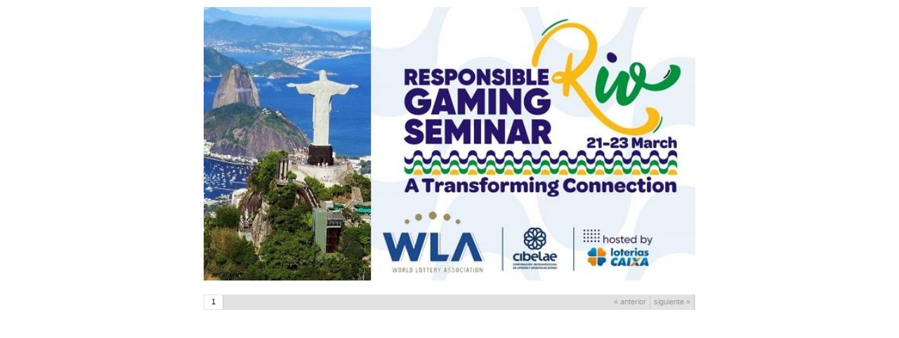

--- FILE ---
content_type: text/html
request_url: https://www.gamesbras.com/a/includes/modulos/vergaleria2.asp?id=35239&id_foto=26038&tipo=noticia
body_size: 502
content:

<!DOCTYPE html PUBLIC "-//W3C//DTD XHTML 1.0 Transitional//EN" "http://www.w3.org/TR/xhtml1/DTD/xhtml1-transitional.dtd">
<html xmlns="http://www.w3.org/1999/xhtml">
<head>
<meta http-equiv="Content-Type" content="text/html; charset=iso-8859-1" />
<link href="/a/plantillas/1/css/reset.css" rel="stylesheet" type="text/css" />
<link href="/a/plantillas/1/css/popup_foto.css" rel="stylesheet" type="text/css" />
<meta name="robots" content="noindex">
</head>

<body>



<div id="cont" style="padding-top:10px;">
  <div class="clear"></div>

  <div class="muestra_foto"><img src="/u/fotografias/m/2023/1/30/f700x390-26038_65056_0.jpg" width="700" height="390"/></div>
  
          <div class="epigrafe"></div>

        
    <!-- paginador -->


    
  <div id="paginador" class="clearfix"> 
      <ul id="numeros">


    <li class="seleccionado"><a href="?id=35239&id_foto=26038&tipo=noticia">1</a></li>
	 
      </ul>
      
      <ul id="ant_sig">      
      	<li class="no"><a href="?id=35239&id_foto=&tipo=noticia" >« anterior</a>
        <li class="no"><a href="?id=35239&id_foto=&tipo=noticia" >siguiente »</a></li>
      </ul>      
    </div>
    
    

</div>

</body>
</html>


--- FILE ---
content_type: text/css
request_url: https://www.gamesbras.com/a/plantillas/1/css/popup_foto.css
body_size: 391
content:
body {background-color: #FFFFFF;font-family: Arial, Helvetica, sans-serif;font-size: 11px;}
.clearfix:after {content: "."; display: block; height: 0; clear: both; visibility: hidden; }
.clearfix { display: inline-block; }
.clearfix { display: block; }
/* Hides from IE-mac \*/
* html .clearfix { height: 1%; } /* End hide from IE-mac */
.clear{clear:both}
a{color:#003;text-decoration:none;border-right-width:1px;border-right-style:solid;border-right-color:#CCC;}
#head{margin-bottom:10px;padding-bottom:10px;border-bottom-width:3px;border-bottom-style:solid;border-bottom-color:#afafaf;padding-top:10px;}
#head .logo{float:left;}
#head .fecha{float:right;}
#head .titulo{float:left;width:490px;font-size:16px;font-weight:700;letter-spacing:-1px;line-height:16px;padding-top:10px;padding-left:10px;color:#454545;}
#cont{width:700px;margin-right:auto;margin-left:auto;}
.muestra_foto{background-repeat:no-repeat;background-position:center center;height:390px;width:700px;margin-right:auto;margin-left:auto;}
#paginador{background-color:#E2E2E2;font-size:11px;line-height:11px;border:1px solid #E2E2E2;}
#paginador .noborder a{border-style:none;border-width:0;}
#paginador #numeros li{display:block;float:left;}
#paginador #numeros li a{display:block;float:left;padding-right:10px;padding-left:10px;height:16px;padding-top:4px;width:auto;background-color:#E2E2E2;margin:0;}
a:hover,#paginador #numeros li a:hover,#paginador #numeros .seleccionado a{background-color:#FFF;}
#paginador #ant_sig{float:right;}
#paginador #ant_sig li{display:inline;float:left;}
#paginador #ant_sig li a{display:block;height:16px;padding-right:5px;padding-left:5px;float:left;padding-top:4px;background-color:#E2E2E2;margin:0;}
#paginador #ant_sig .no a{color:#999;}
#paginador #ant_sig .no a:hover{background-color:#E2E2E2;cursor:text;}
.epigrafe{padding-top:10px;padding-bottom:10px;}
.pie{border-top-width:1px;border-top-style:solid;border-top-color:#999;margin-top:10px;padding-top:10px;color:#999;}